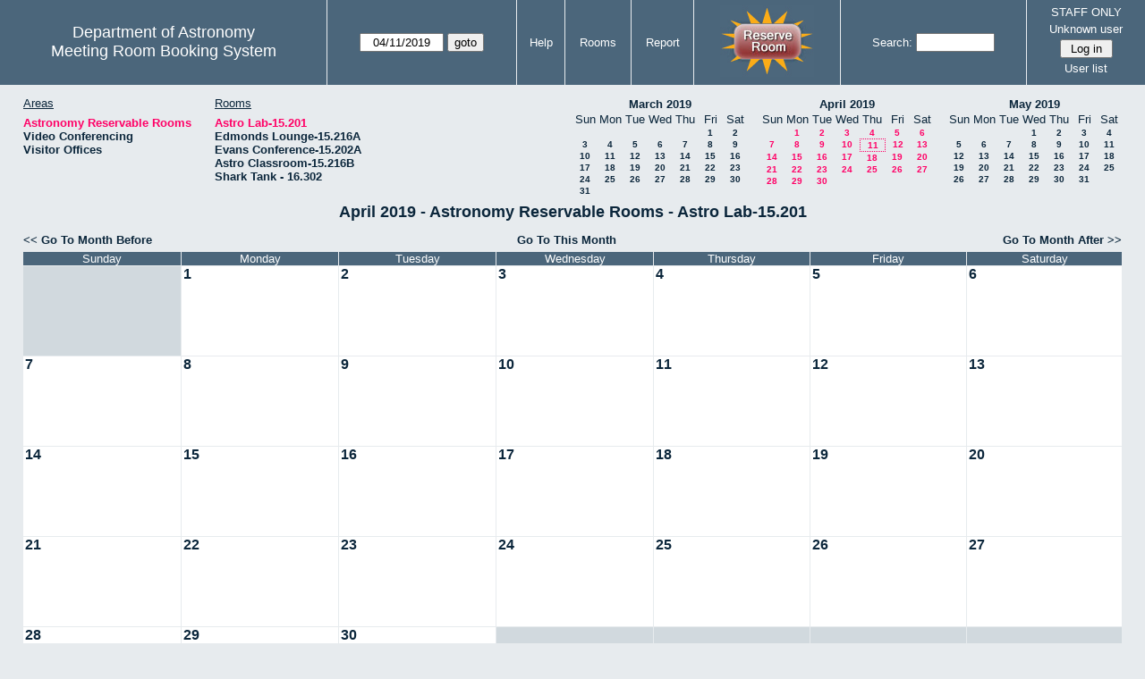

--- FILE ---
content_type: text/html; charset=utf-8
request_url: https://www.as.utexas.edu/meeting/month.php?year=2019&month=4&day=11&area=2
body_size: 38275
content:
<!DOCTYPE html>
<html>
  <head>
  <meta charset="utf-8">
    <link href="jquery/ui/css/sunny/jquery-ui-1.8.16.custom.css" rel="stylesheet" type="text/css">
    
    <link href="jquery/datatables/css/mrbs-page.css" rel="stylesheet" type="text/css">
    <link href="jquery/datatables/css/mrbs-table.css" rel="stylesheet" type="text/css">
    <link href="jquery/datatables/css/ColReorder.css" rel="stylesheet" type="text/css">
    <link href="jquery/datatables/css/ColVis.css" rel="stylesheet" type="text/css">
    
    <link rel="stylesheet" href="mrbs.css.php" type="text/css">
    <link rel="stylesheet" media="print" href="mrbs-print.css.php" type="text/css">

    <!--[if IE]>
    <link rel="stylesheet" href="mrbs-ie.css" type="text/css">
    <![endif]-->
    <!--[if IE 8]>
    <link rel="stylesheet" href="mrbs-ie8.css" type="text/css">
    <![endif]-->
    <!--[if lte IE 8]>
    <link rel="stylesheet" href="mrbs-ielte8.css" type="text/css">
    <![endif]-->
    <!--[if lte IE 7]>
    <link rel="stylesheet" href="mrbs-ielte7.css.php" type="text/css">
    <![endif]-->
    <!--[if lte IE 6]>
    <link rel="stylesheet" href="mrbs-ielte6.css" type="text/css">
    <![endif]-->
    
    <meta name="robots" content="noindex">
    <title>Meeting Room Booking System</title>

        
    <script type="text/javascript" src="jquery/jquery-1.6.4.min.js"></script>
    <script type="text/javascript" src="jquery/ui/jquery-ui-1.8.16.custom.min.js"></script>
    <script type="text/javascript" src="jquery/ui/jquery-ui-i18n.js"></script>
        <script type="text/javascript" src="jquery/ui/jquery-ui-datepicker-en.js"></script>
    <script type="text/javascript" src="jquery/ui/jquery-ui-datepicker-en-US.js"></script>
     
        <script type="text/javascript">
      //<![CDATA[
      var lteIE6 = false;
      //]]>
    </script>
    <!--[if lte IE 6]>
    <script type="text/javascript">
      //<![CDATA[
      var lteIE6 = true;
      //]]>
    </script>
    <![endif]-->
    
        <script type="text/javascript">
      //<![CDATA[
      var lteIE7 = false;
      //]]>
    </script>
    <!--[if lte IE 7]>
    <script type="text/javascript">
      //<![CDATA[
      var lteIE7 = true;
      //]]>
    </script>
    <![endif]-->
    
        <script type="text/javascript">
      //<![CDATA[
      var lteIE8 = false;
      //]]>
    </script>
    <!--[if lte IE 8]>
    <script type="text/javascript">
      //<![CDATA[
      var lteIE8 = true;
      //]]>
    </script>
    <![endif]-->
      
        <script type="text/javascript">

//<![CDATA[

function getErrorList(errors)
{
  var result = {html: '', text: ''};
  var patternSpan = /<span[\s\S]*span>/gi;
  var patternTags = /<\S[^><]*>/g;
  result.html += "<ul>";
  for (var i=0; i<errors.length; i++)
  {
    result.html += "<li>" + errors[i] + "<\/li>";
    result.text += '(' + (i+1).toString() + ') ';
        result.text += errors[i].replace(patternSpan, '').replace(patternTags, '') + "  \n";
  }
  result.html += "<\/ul>";
  return result;
}

$(function() {
  $.datepicker.setDefaults($.datepicker.regional['en']);
$.datepicker.setDefaults($.datepicker.regional['en']);
  $.datepicker.setDefaults({
    showOtherMonths: true,
    selectOtherMonths: true,
    changeMonth: true,
    changeYear: true,
    duration: 'fast',
    showWeek: false,
    firstDay: 0,
    altFormat: 'yy-mm-dd',
    onClose: function(dateText, inst) {datepicker_close(dateText, inst);}
  });
});


function datepicker_close(dateText, inst, formId)
{
  var alt_id = inst.id + '_alt';
  var date = document.getElementById(alt_id).value.split('-');
  document.getElementById(alt_id + '_year').value  = date[0];
  document.getElementById(alt_id + '_month').value = date[1];
  document.getElementById(alt_id + '_day').value   = date[2];
  document.getElementById(inst.id).blur();
    if (formId)
  {
    var form = document.getElementById(formId);
    form.submit();
  }
}




$(window).load(function() {

    // if there's a logon box, set the username input field in focus
  var logonForm = document.getElementById('logon');
  if (logonForm && logonForm.NewUserName)
  {
    logonForm.NewUserName.focus();
  }
  
    if (!lteIE6)
  {
    $('<input>').attr({
        type: 'hidden',
        name: 'datatable',
        value: '1'
      }).appendTo('#header_search');
  }
  

      if (lteIE6)
    {
      var dayWeekTable = $('#day_main, #week_main');
      dayWeekTable.find('td.new')
        .hover(function() {
            $(this).not('.multiple_booking').toggleClass('new_hover');
          });
      dayWeekTable.find('td')
        .hover(function() {
            $(this).parent().find('td.row_labels').toggleClass('row_labels_hover');
          });
      $('#month_main .valid a.new_booking')
        .parent().parent()
        .hover(function() {
            $(this).toggleClass('valid_hover');
          });
    }                             
                                     
    
});


//]]>
    </script>
  </head>
  <body class="non_js month">
    <script type="text/javascript">
      //<![CDATA[
      $('body').addClass('js').removeClass('non_js');
      //]]>
    </script> 

    <div class="screenonly">


  <table id="banner">
    <tr>
      <td id="company">
        <div>
          <div id="logo">
<span>Department of Astronomy</span>
</div>
          <div id="mrbs">
            <a href="index.php">Meeting Room Booking System</a>
          </div>
        </div>
      </td>
      
      <td>
        <form action="day.php" method="get" id="Form1">
          <div>
            <span id="dateselector">
<select name="day">
<option>1</option>
<option>2</option>
<option>3</option>
<option>4</option>
<option>5</option>
<option>6</option>
<option>7</option>
<option>8</option>
<option>9</option>
<option>10</option>
<option selected="selected">11</option>
<option>12</option>
<option>13</option>
<option>14</option>
<option>15</option>
<option>16</option>
<option>17</option>
<option>18</option>
<option>19</option>
<option>20</option>
<option>21</option>
<option>22</option>
<option>23</option>
<option>24</option>
<option>25</option>
<option>26</option>
<option>27</option>
<option>28</option>
<option>29</option>
<option>30</option>
<option>31</option>
</select>
<select name="month">
<option value="1">Jan</option>
<option value="2">Feb</option>
<option value="3">Mar</option>
<option value="4" selected="selected">Apr</option>
<option value="5">May</option>
<option value="6">Jun</option>
<option value="7">Jul</option>
<option value="8">Aug</option>
<option value="9">Sep</option>
<option value="10">Oct</option>
<option value="11">Nov</option>
<option value="12">Dec</option>
</select>
<select name="year">
<option value="2014">2014</option>
<option value="2015">2015</option>
<option value="2016">2016</option>
<option value="2017">2017</option>
<option value="2018">2018</option>
<option value="2019" selected="selected">2019</option>
<option value="2020">2020</option>
<option value="2021">2021</option>
<option value="2022">2022</option>
<option value="2023">2023</option>
<option value="2024">2024</option>
<option value="2025">2025</option>
<option value="2026">2026</option>
<option value="2027">2027</option>
<option value="2028">2028</option>
<option value="2029">2029</option>
<option value="2030">2030</option>
<option value="2031">2031</option>
</select>
</span>
  <script type="text/javascript">

  $(function() {
    $("#datepicker").datepicker({yearRange: '2014:2031',
                                                       altField: '#datepicker_alt'
                                                       , onClose: function(dateText, inst) {datepicker_close(dateText, inst, 'Form1');}                                                      });
        var initial_date = new Date(2019, 3, 11);
    var dateFormat = $("#datepicker").datepicker( "option", "dateFormat" );
    document.getElementById('datepicker').value = $.datepicker.formatDate(dateFormat, initial_date);
    document.getElementById('datepicker_alt_day').value = 11;
    document.getElementById('datepicker_alt_month').value = 4;
    document.getElementById('datepicker_alt_year').value = 2019;
    $(".ui-datepicker").draggable();
  });
 
  
  var dateselector = document.getElementById('dateselector');
  var datepicker_html = '<input class="date" type="text" id="datepicker">\n';
    datepicker_html += '<input type="hidden" id="datepicker_alt"'
  datepicker_html += ' name="_alt"';
  datepicker_html += ' value="2019-4-11"';
  datepicker_html += ' disabled="disabled">\n';
    datepicker_html += '<input type="hidden" id="datepicker_alt_day" name="day">\n';
  datepicker_html += '<input type="hidden" id="datepicker_alt_month" name="month">\n';
  datepicker_html += '<input type="hidden" id="datepicker_alt_year" name="year">\n';
  dateselector.innerHTML = datepicker_html;
  
  </script>
  <input type="hidden" name="area" value="2">
<input type="hidden" name="room" value="54">
<input type="submit" value="goto">
           </div>
        </form>
              </td>
      <td>
<a href="help.php?day=11&amp;month=4&amp;year=2019&amp;area=2&amp;room=54">Help</a>
</td>
<td>
<a href="admin.php?day=11&amp;month=4&amp;year=2019&amp;area=2&amp;room=54">Rooms</a>
</td>
<td>
<a href="report.php?day=11&amp;month=4&amp;year=2019&amp;area=2&amp;room=54">Report</a>
</td>
      
      <td style="background-color: #4b667b;">
      <a href="https://utexas.qualtrics.com/jfe/form/SV_b3MyFhuuGiKqZlc" target="_blank"><img border=0 width=105 height=80 src="images/book1.jpg" alt="book meeting room"></a>
      </td>
      <td>
        <form id="header_search" method="get" action="search.php">
          <div>
            <a href="search.php?advanced=1">Search:</a>
            <input type="text"   name="search_str" value="">
            <input type="hidden" name="day"        value="11">
            <input type="hidden" name="month"      value="4">
            <input type="hidden" name="year"       value="2019">
            <input type="hidden" name="area" value="2">
<input type="hidden" name="room" value="54">
          </div>
        </form>
      </td>
      
      <td>
STAFF ONLY
<div id="logon_box">
                <a href="">Unknown user</a>
                <form method="post" action="admin.php">
                  <div>
                    <input type="hidden" name="TargetURL" value="month.php?year=2019&amp;month=4&amp;day=11&amp;area=2">
                    <input type="hidden" name="Action" value="QueryName">
                    <input type="submit" value=" Log in ">
                  </div>
                </form>
<a href="edit_users.php">User list</a>
</div>
</td>
    </tr>
  </table>
</div>

<div id="contents">
<div id="dwm_header" class="screenonly">
<div id="dwm_areas">
<h3>Areas</h3>
<ul>
<li><a href="month.php?year=2019&amp;month=4&amp;day=11&amp;area=2"><span class="current">Astronomy Reservable Rooms</span></a></li>
<li><a href="month.php?year=2019&amp;month=4&amp;day=11&amp;area=9"><span>Video Conferencing</span></a></li>
<li><a href="month.php?year=2019&amp;month=4&amp;day=11&amp;area=10"><span>Visitor Offices</span></a></li>
</ul>
</div>
<div id="dwm_rooms">
<h3>Rooms</h3><ul>
<li><a href="month.php?year=2019&amp;month=4&amp;day=11&amp;area=2&amp;room=54"><span class="current">Astro Lab-15.201</span></a></li>
<li><a href="month.php?year=2019&amp;month=4&amp;day=11&amp;area=2&amp;room=2"><span>Edmonds Lounge-15.216A</span></a></li>
<li><a href="month.php?year=2019&amp;month=4&amp;day=11&amp;area=2&amp;room=3"><span>Evans Conference-15.202A</span></a></li>
<li><a href="month.php?year=2019&amp;month=4&amp;day=11&amp;area=2&amp;room=1"><span>Astro Classroom-15.216B</span></a></li>
<li><a href="month.php?year=2019&amp;month=4&amp;day=11&amp;area=2&amp;room=50"><span>Shark Tank - 16.302</span></a></li>
</ul>
</div>
<div id="cals" class="screenonly">
<div id="cal_last">
<table class="calendar">
<thead>
<tr>
<th colspan="7"><a href="month.php?year=2019&amp;month=03&amp;day=11&amp;area=2&amp;room=54">March&nbsp;2019</a></th>
</tr>
<tr>
<th>Sun</th>
<th>Mon</th>
<th>Tue</th>
<th>Wed</th>
<th>Thu</th>
<th>Fri</th>
<th>Sat</th>
</tr>
</thead>
<tbody>
<tr>
<td>&nbsp;</td>
<td>&nbsp;</td>
<td>&nbsp;</td>
<td>&nbsp;</td>
<td>&nbsp;</td>
<td><a href="month.php?year=2019&amp;month=03&amp;day=1&amp;area=2&amp;room=54">1</a></td>
<td><a href="month.php?year=2019&amp;month=03&amp;day=2&amp;area=2&amp;room=54">2</a></td>
</tr>
<tr>
<td><a href="month.php?year=2019&amp;month=03&amp;day=3&amp;area=2&amp;room=54">3</a></td>
<td><a href="month.php?year=2019&amp;month=03&amp;day=4&amp;area=2&amp;room=54">4</a></td>
<td><a href="month.php?year=2019&amp;month=03&amp;day=5&amp;area=2&amp;room=54">5</a></td>
<td><a href="month.php?year=2019&amp;month=03&amp;day=6&amp;area=2&amp;room=54">6</a></td>
<td><a href="month.php?year=2019&amp;month=03&amp;day=7&amp;area=2&amp;room=54">7</a></td>
<td><a href="month.php?year=2019&amp;month=03&amp;day=8&amp;area=2&amp;room=54">8</a></td>
<td><a href="month.php?year=2019&amp;month=03&amp;day=9&amp;area=2&amp;room=54">9</a></td>
</tr>
<tr>
<td><a href="month.php?year=2019&amp;month=03&amp;day=10&amp;area=2&amp;room=54">10</a></td>
<td><a href="month.php?year=2019&amp;month=03&amp;day=11&amp;area=2&amp;room=54">11</a></td>
<td><a href="month.php?year=2019&amp;month=03&amp;day=12&amp;area=2&amp;room=54">12</a></td>
<td><a href="month.php?year=2019&amp;month=03&amp;day=13&amp;area=2&amp;room=54">13</a></td>
<td><a href="month.php?year=2019&amp;month=03&amp;day=14&amp;area=2&amp;room=54">14</a></td>
<td><a href="month.php?year=2019&amp;month=03&amp;day=15&amp;area=2&amp;room=54">15</a></td>
<td><a href="month.php?year=2019&amp;month=03&amp;day=16&amp;area=2&amp;room=54">16</a></td>
</tr>
<tr>
<td><a href="month.php?year=2019&amp;month=03&amp;day=17&amp;area=2&amp;room=54">17</a></td>
<td><a href="month.php?year=2019&amp;month=03&amp;day=18&amp;area=2&amp;room=54">18</a></td>
<td><a href="month.php?year=2019&amp;month=03&amp;day=19&amp;area=2&amp;room=54">19</a></td>
<td><a href="month.php?year=2019&amp;month=03&amp;day=20&amp;area=2&amp;room=54">20</a></td>
<td><a href="month.php?year=2019&amp;month=03&amp;day=21&amp;area=2&amp;room=54">21</a></td>
<td><a href="month.php?year=2019&amp;month=03&amp;day=22&amp;area=2&amp;room=54">22</a></td>
<td><a href="month.php?year=2019&amp;month=03&amp;day=23&amp;area=2&amp;room=54">23</a></td>
</tr>
<tr>
<td><a href="month.php?year=2019&amp;month=03&amp;day=24&amp;area=2&amp;room=54">24</a></td>
<td><a href="month.php?year=2019&amp;month=03&amp;day=25&amp;area=2&amp;room=54">25</a></td>
<td><a href="month.php?year=2019&amp;month=03&amp;day=26&amp;area=2&amp;room=54">26</a></td>
<td><a href="month.php?year=2019&amp;month=03&amp;day=27&amp;area=2&amp;room=54">27</a></td>
<td><a href="month.php?year=2019&amp;month=03&amp;day=28&amp;area=2&amp;room=54">28</a></td>
<td><a href="month.php?year=2019&amp;month=03&amp;day=29&amp;area=2&amp;room=54">29</a></td>
<td><a href="month.php?year=2019&amp;month=03&amp;day=30&amp;area=2&amp;room=54">30</a></td>
</tr>
<tr>
<td><a href="month.php?year=2019&amp;month=03&amp;day=31&amp;area=2&amp;room=54">31</a></td>
<td>&nbsp;</td>
<td>&nbsp;</td>
<td>&nbsp;</td>
<td>&nbsp;</td>
<td>&nbsp;</td>
<td>&nbsp;</td>
</tr>
</tbody>
</table>
</div>
<div id="cal_this">
<table class="calendar">
<thead>
<tr>
<th colspan="7"><a href="month.php?year=2019&amp;month=04&amp;day=11&amp;area=2&amp;room=54">April&nbsp;2019</a></th>
</tr>
<tr>
<th>Sun</th>
<th>Mon</th>
<th>Tue</th>
<th>Wed</th>
<th>Thu</th>
<th>Fri</th>
<th>Sat</th>
</tr>
</thead>
<tbody>
<tr>
<td>&nbsp;</td>
<td><a class="current" href="month.php?year=2019&amp;month=04&amp;day=1&amp;area=2&amp;room=54">1</a></td>
<td><a class="current" href="month.php?year=2019&amp;month=04&amp;day=2&amp;area=2&amp;room=54">2</a></td>
<td><a class="current" href="month.php?year=2019&amp;month=04&amp;day=3&amp;area=2&amp;room=54">3</a></td>
<td><a class="current" href="month.php?year=2019&amp;month=04&amp;day=4&amp;area=2&amp;room=54">4</a></td>
<td><a class="current" href="month.php?year=2019&amp;month=04&amp;day=5&amp;area=2&amp;room=54">5</a></td>
<td><a class="current" href="month.php?year=2019&amp;month=04&amp;day=6&amp;area=2&amp;room=54">6</a></td>
</tr>
<tr>
<td><a class="current" href="month.php?year=2019&amp;month=04&amp;day=7&amp;area=2&amp;room=54">7</a></td>
<td><a class="current" href="month.php?year=2019&amp;month=04&amp;day=8&amp;area=2&amp;room=54">8</a></td>
<td><a class="current" href="month.php?year=2019&amp;month=04&amp;day=9&amp;area=2&amp;room=54">9</a></td>
<td><a class="current" href="month.php?year=2019&amp;month=04&amp;day=10&amp;area=2&amp;room=54">10</a></td>
<td id="sticky_day"><a class="current" href="month.php?year=2019&amp;month=04&amp;day=11&amp;area=2&amp;room=54">11</a></td>
<td><a class="current" href="month.php?year=2019&amp;month=04&amp;day=12&amp;area=2&amp;room=54">12</a></td>
<td><a class="current" href="month.php?year=2019&amp;month=04&amp;day=13&amp;area=2&amp;room=54">13</a></td>
</tr>
<tr>
<td><a class="current" href="month.php?year=2019&amp;month=04&amp;day=14&amp;area=2&amp;room=54">14</a></td>
<td><a class="current" href="month.php?year=2019&amp;month=04&amp;day=15&amp;area=2&amp;room=54">15</a></td>
<td><a class="current" href="month.php?year=2019&amp;month=04&amp;day=16&amp;area=2&amp;room=54">16</a></td>
<td><a class="current" href="month.php?year=2019&amp;month=04&amp;day=17&amp;area=2&amp;room=54">17</a></td>
<td><a class="current" href="month.php?year=2019&amp;month=04&amp;day=18&amp;area=2&amp;room=54">18</a></td>
<td><a class="current" href="month.php?year=2019&amp;month=04&amp;day=19&amp;area=2&amp;room=54">19</a></td>
<td><a class="current" href="month.php?year=2019&amp;month=04&amp;day=20&amp;area=2&amp;room=54">20</a></td>
</tr>
<tr>
<td><a class="current" href="month.php?year=2019&amp;month=04&amp;day=21&amp;area=2&amp;room=54">21</a></td>
<td><a class="current" href="month.php?year=2019&amp;month=04&amp;day=22&amp;area=2&amp;room=54">22</a></td>
<td><a class="current" href="month.php?year=2019&amp;month=04&amp;day=23&amp;area=2&amp;room=54">23</a></td>
<td><a class="current" href="month.php?year=2019&amp;month=04&amp;day=24&amp;area=2&amp;room=54">24</a></td>
<td><a class="current" href="month.php?year=2019&amp;month=04&amp;day=25&amp;area=2&amp;room=54">25</a></td>
<td><a class="current" href="month.php?year=2019&amp;month=04&amp;day=26&amp;area=2&amp;room=54">26</a></td>
<td><a class="current" href="month.php?year=2019&amp;month=04&amp;day=27&amp;area=2&amp;room=54">27</a></td>
</tr>
<tr>
<td><a class="current" href="month.php?year=2019&amp;month=04&amp;day=28&amp;area=2&amp;room=54">28</a></td>
<td><a class="current" href="month.php?year=2019&amp;month=04&amp;day=29&amp;area=2&amp;room=54">29</a></td>
<td><a class="current" href="month.php?year=2019&amp;month=04&amp;day=30&amp;area=2&amp;room=54">30</a></td>
<td>&nbsp;</td>
<td>&nbsp;</td>
<td>&nbsp;</td>
<td>&nbsp;</td>
</tr>
</tbody>
</table>
</div>
<div id="cal_next">
<table class="calendar">
<thead>
<tr>
<th colspan="7"><a href="month.php?year=2019&amp;month=05&amp;day=11&amp;area=2&amp;room=54">May&nbsp;2019</a></th>
</tr>
<tr>
<th>Sun</th>
<th>Mon</th>
<th>Tue</th>
<th>Wed</th>
<th>Thu</th>
<th>Fri</th>
<th>Sat</th>
</tr>
</thead>
<tbody>
<tr>
<td>&nbsp;</td>
<td>&nbsp;</td>
<td>&nbsp;</td>
<td><a href="month.php?year=2019&amp;month=05&amp;day=1&amp;area=2&amp;room=54">1</a></td>
<td><a href="month.php?year=2019&amp;month=05&amp;day=2&amp;area=2&amp;room=54">2</a></td>
<td><a href="month.php?year=2019&amp;month=05&amp;day=3&amp;area=2&amp;room=54">3</a></td>
<td><a href="month.php?year=2019&amp;month=05&amp;day=4&amp;area=2&amp;room=54">4</a></td>
</tr>
<tr>
<td><a href="month.php?year=2019&amp;month=05&amp;day=5&amp;area=2&amp;room=54">5</a></td>
<td><a href="month.php?year=2019&amp;month=05&amp;day=6&amp;area=2&amp;room=54">6</a></td>
<td><a href="month.php?year=2019&amp;month=05&amp;day=7&amp;area=2&amp;room=54">7</a></td>
<td><a href="month.php?year=2019&amp;month=05&amp;day=8&amp;area=2&amp;room=54">8</a></td>
<td><a href="month.php?year=2019&amp;month=05&amp;day=9&amp;area=2&amp;room=54">9</a></td>
<td><a href="month.php?year=2019&amp;month=05&amp;day=10&amp;area=2&amp;room=54">10</a></td>
<td><a href="month.php?year=2019&amp;month=05&amp;day=11&amp;area=2&amp;room=54">11</a></td>
</tr>
<tr>
<td><a href="month.php?year=2019&amp;month=05&amp;day=12&amp;area=2&amp;room=54">12</a></td>
<td><a href="month.php?year=2019&amp;month=05&amp;day=13&amp;area=2&amp;room=54">13</a></td>
<td><a href="month.php?year=2019&amp;month=05&amp;day=14&amp;area=2&amp;room=54">14</a></td>
<td><a href="month.php?year=2019&amp;month=05&amp;day=15&amp;area=2&amp;room=54">15</a></td>
<td><a href="month.php?year=2019&amp;month=05&amp;day=16&amp;area=2&amp;room=54">16</a></td>
<td><a href="month.php?year=2019&amp;month=05&amp;day=17&amp;area=2&amp;room=54">17</a></td>
<td><a href="month.php?year=2019&amp;month=05&amp;day=18&amp;area=2&amp;room=54">18</a></td>
</tr>
<tr>
<td><a href="month.php?year=2019&amp;month=05&amp;day=19&amp;area=2&amp;room=54">19</a></td>
<td><a href="month.php?year=2019&amp;month=05&amp;day=20&amp;area=2&amp;room=54">20</a></td>
<td><a href="month.php?year=2019&amp;month=05&amp;day=21&amp;area=2&amp;room=54">21</a></td>
<td><a href="month.php?year=2019&amp;month=05&amp;day=22&amp;area=2&amp;room=54">22</a></td>
<td><a href="month.php?year=2019&amp;month=05&amp;day=23&amp;area=2&amp;room=54">23</a></td>
<td><a href="month.php?year=2019&amp;month=05&amp;day=24&amp;area=2&amp;room=54">24</a></td>
<td><a href="month.php?year=2019&amp;month=05&amp;day=25&amp;area=2&amp;room=54">25</a></td>
</tr>
<tr>
<td><a href="month.php?year=2019&amp;month=05&amp;day=26&amp;area=2&amp;room=54">26</a></td>
<td><a href="month.php?year=2019&amp;month=05&amp;day=27&amp;area=2&amp;room=54">27</a></td>
<td><a href="month.php?year=2019&amp;month=05&amp;day=28&amp;area=2&amp;room=54">28</a></td>
<td><a href="month.php?year=2019&amp;month=05&amp;day=29&amp;area=2&amp;room=54">29</a></td>
<td><a href="month.php?year=2019&amp;month=05&amp;day=30&amp;area=2&amp;room=54">30</a></td>
<td><a href="month.php?year=2019&amp;month=05&amp;day=31&amp;area=2&amp;room=54">31</a></td>
<td>&nbsp;</td>
</tr>
</tbody>
</table>
</div>
</div>
</div>
<div id="dwm">
<h2>April 2019 - Astronomy Reservable Rooms - Astro Lab-15.201</h2>
</div>
<div class="screenonly">
  <div class="date_nav">
    <div class="date_before">
      <a href="month.php?year=2019&amp;month=3&amp;day=11&amp;area=2&amp;room=54">
          &lt;&lt;&nbsp;Go To Month Before
        </a>
    </div>
    <div class="date_now">
      <a href="month.php?year=2026&amp;month=01&amp;day=11&amp;area=2&amp;room=54">
          Go To This Month
        </a>
    </div>
    <div class="date_after">
       <a href="month.php?year=2019&amp;month=5&amp;day=11&amp;area=2&amp;room=54">
          Go To Month After&nbsp;&gt;&gt;
        </a>
    </div>
  </div>
</div>
<table class="dwm_main" id="month_main">
<thead>
<tr>
<th>Sunday</th><th>Monday</th><th>Tuesday</th><th>Wednesday</th><th>Thursday</th><th>Friday</th><th>Saturday</th>
</tr>
</thead>
<tbody>
<tr>
<td class="invalid"><div class="cell_container">&nbsp;</div></td>
<td class="valid">
<div class="cell_container">
<div class="cell_header">
<a class="monthday" href="day.php?year=2019&amp;month=4&amp;day=1&amp;area=2">1</a>
</div>
<a class="new_booking" href="edit_entry.php?room=54&amp;area=2&amp;year=2019&amp;month=4&amp;day=1&amp;hour=7&amp;minute=0">
</a>
</div>
</td>
<td class="valid">
<div class="cell_container">
<div class="cell_header">
<a class="monthday" href="day.php?year=2019&amp;month=4&amp;day=2&amp;area=2">2</a>
</div>
<a class="new_booking" href="edit_entry.php?room=54&amp;area=2&amp;year=2019&amp;month=4&amp;day=2&amp;hour=7&amp;minute=0">
</a>
</div>
</td>
<td class="valid">
<div class="cell_container">
<div class="cell_header">
<a class="monthday" href="day.php?year=2019&amp;month=4&amp;day=3&amp;area=2">3</a>
</div>
<a class="new_booking" href="edit_entry.php?room=54&amp;area=2&amp;year=2019&amp;month=4&amp;day=3&amp;hour=7&amp;minute=0">
</a>
</div>
</td>
<td class="valid">
<div class="cell_container">
<div class="cell_header">
<a class="monthday" href="day.php?year=2019&amp;month=4&amp;day=4&amp;area=2">4</a>
</div>
<a class="new_booking" href="edit_entry.php?room=54&amp;area=2&amp;year=2019&amp;month=4&amp;day=4&amp;hour=7&amp;minute=0">
</a>
</div>
</td>
<td class="valid">
<div class="cell_container">
<div class="cell_header">
<a class="monthday" href="day.php?year=2019&amp;month=4&amp;day=5&amp;area=2">5</a>
</div>
<a class="new_booking" href="edit_entry.php?room=54&amp;area=2&amp;year=2019&amp;month=4&amp;day=5&amp;hour=7&amp;minute=0">
</a>
</div>
</td>
<td class="valid">
<div class="cell_container">
<div class="cell_header">
<a class="monthday" href="day.php?year=2019&amp;month=4&amp;day=6&amp;area=2">6</a>
</div>
<a class="new_booking" href="edit_entry.php?room=54&amp;area=2&amp;year=2019&amp;month=4&amp;day=6&amp;hour=7&amp;minute=0">
</a>
</div>
</td>
</tr><tr>
<td class="valid">
<div class="cell_container">
<div class="cell_header">
<a class="monthday" href="day.php?year=2019&amp;month=4&amp;day=7&amp;area=2">7</a>
</div>
<a class="new_booking" href="edit_entry.php?room=54&amp;area=2&amp;year=2019&amp;month=4&amp;day=7&amp;hour=7&amp;minute=0">
</a>
</div>
</td>
<td class="valid">
<div class="cell_container">
<div class="cell_header">
<a class="monthday" href="day.php?year=2019&amp;month=4&amp;day=8&amp;area=2">8</a>
</div>
<a class="new_booking" href="edit_entry.php?room=54&amp;area=2&amp;year=2019&amp;month=4&amp;day=8&amp;hour=7&amp;minute=0">
</a>
</div>
</td>
<td class="valid">
<div class="cell_container">
<div class="cell_header">
<a class="monthday" href="day.php?year=2019&amp;month=4&amp;day=9&amp;area=2">9</a>
</div>
<a class="new_booking" href="edit_entry.php?room=54&amp;area=2&amp;year=2019&amp;month=4&amp;day=9&amp;hour=7&amp;minute=0">
</a>
</div>
</td>
<td class="valid">
<div class="cell_container">
<div class="cell_header">
<a class="monthday" href="day.php?year=2019&amp;month=4&amp;day=10&amp;area=2">10</a>
</div>
<a class="new_booking" href="edit_entry.php?room=54&amp;area=2&amp;year=2019&amp;month=4&amp;day=10&amp;hour=7&amp;minute=0">
</a>
</div>
</td>
<td class="valid">
<div class="cell_container">
<div class="cell_header">
<a class="monthday" href="day.php?year=2019&amp;month=4&amp;day=11&amp;area=2">11</a>
</div>
<a class="new_booking" href="edit_entry.php?room=54&amp;area=2&amp;year=2019&amp;month=4&amp;day=11&amp;hour=7&amp;minute=0">
</a>
</div>
</td>
<td class="valid">
<div class="cell_container">
<div class="cell_header">
<a class="monthday" href="day.php?year=2019&amp;month=4&amp;day=12&amp;area=2">12</a>
</div>
<a class="new_booking" href="edit_entry.php?room=54&amp;area=2&amp;year=2019&amp;month=4&amp;day=12&amp;hour=7&amp;minute=0">
</a>
</div>
</td>
<td class="valid">
<div class="cell_container">
<div class="cell_header">
<a class="monthday" href="day.php?year=2019&amp;month=4&amp;day=13&amp;area=2">13</a>
</div>
<a class="new_booking" href="edit_entry.php?room=54&amp;area=2&amp;year=2019&amp;month=4&amp;day=13&amp;hour=7&amp;minute=0">
</a>
</div>
</td>
</tr><tr>
<td class="valid">
<div class="cell_container">
<div class="cell_header">
<a class="monthday" href="day.php?year=2019&amp;month=4&amp;day=14&amp;area=2">14</a>
</div>
<a class="new_booking" href="edit_entry.php?room=54&amp;area=2&amp;year=2019&amp;month=4&amp;day=14&amp;hour=7&amp;minute=0">
</a>
</div>
</td>
<td class="valid">
<div class="cell_container">
<div class="cell_header">
<a class="monthday" href="day.php?year=2019&amp;month=4&amp;day=15&amp;area=2">15</a>
</div>
<a class="new_booking" href="edit_entry.php?room=54&amp;area=2&amp;year=2019&amp;month=4&amp;day=15&amp;hour=7&amp;minute=0">
</a>
</div>
</td>
<td class="valid">
<div class="cell_container">
<div class="cell_header">
<a class="monthday" href="day.php?year=2019&amp;month=4&amp;day=16&amp;area=2">16</a>
</div>
<a class="new_booking" href="edit_entry.php?room=54&amp;area=2&amp;year=2019&amp;month=4&amp;day=16&amp;hour=7&amp;minute=0">
</a>
</div>
</td>
<td class="valid">
<div class="cell_container">
<div class="cell_header">
<a class="monthday" href="day.php?year=2019&amp;month=4&amp;day=17&amp;area=2">17</a>
</div>
<a class="new_booking" href="edit_entry.php?room=54&amp;area=2&amp;year=2019&amp;month=4&amp;day=17&amp;hour=7&amp;minute=0">
</a>
</div>
</td>
<td class="valid">
<div class="cell_container">
<div class="cell_header">
<a class="monthday" href="day.php?year=2019&amp;month=4&amp;day=18&amp;area=2">18</a>
</div>
<a class="new_booking" href="edit_entry.php?room=54&amp;area=2&amp;year=2019&amp;month=4&amp;day=18&amp;hour=7&amp;minute=0">
</a>
</div>
</td>
<td class="valid">
<div class="cell_container">
<div class="cell_header">
<a class="monthday" href="day.php?year=2019&amp;month=4&amp;day=19&amp;area=2">19</a>
</div>
<a class="new_booking" href="edit_entry.php?room=54&amp;area=2&amp;year=2019&amp;month=4&amp;day=19&amp;hour=7&amp;minute=0">
</a>
</div>
</td>
<td class="valid">
<div class="cell_container">
<div class="cell_header">
<a class="monthday" href="day.php?year=2019&amp;month=4&amp;day=20&amp;area=2">20</a>
</div>
<a class="new_booking" href="edit_entry.php?room=54&amp;area=2&amp;year=2019&amp;month=4&amp;day=20&amp;hour=7&amp;minute=0">
</a>
</div>
</td>
</tr><tr>
<td class="valid">
<div class="cell_container">
<div class="cell_header">
<a class="monthday" href="day.php?year=2019&amp;month=4&amp;day=21&amp;area=2">21</a>
</div>
<a class="new_booking" href="edit_entry.php?room=54&amp;area=2&amp;year=2019&amp;month=4&amp;day=21&amp;hour=7&amp;minute=0">
</a>
</div>
</td>
<td class="valid">
<div class="cell_container">
<div class="cell_header">
<a class="monthday" href="day.php?year=2019&amp;month=4&amp;day=22&amp;area=2">22</a>
</div>
<a class="new_booking" href="edit_entry.php?room=54&amp;area=2&amp;year=2019&amp;month=4&amp;day=22&amp;hour=7&amp;minute=0">
</a>
</div>
</td>
<td class="valid">
<div class="cell_container">
<div class="cell_header">
<a class="monthday" href="day.php?year=2019&amp;month=4&amp;day=23&amp;area=2">23</a>
</div>
<a class="new_booking" href="edit_entry.php?room=54&amp;area=2&amp;year=2019&amp;month=4&amp;day=23&amp;hour=7&amp;minute=0">
</a>
</div>
</td>
<td class="valid">
<div class="cell_container">
<div class="cell_header">
<a class="monthday" href="day.php?year=2019&amp;month=4&amp;day=24&amp;area=2">24</a>
</div>
<a class="new_booking" href="edit_entry.php?room=54&amp;area=2&amp;year=2019&amp;month=4&amp;day=24&amp;hour=7&amp;minute=0">
</a>
</div>
</td>
<td class="valid">
<div class="cell_container">
<div class="cell_header">
<a class="monthday" href="day.php?year=2019&amp;month=4&amp;day=25&amp;area=2">25</a>
</div>
<a class="new_booking" href="edit_entry.php?room=54&amp;area=2&amp;year=2019&amp;month=4&amp;day=25&amp;hour=7&amp;minute=0">
</a>
</div>
</td>
<td class="valid">
<div class="cell_container">
<div class="cell_header">
<a class="monthday" href="day.php?year=2019&amp;month=4&amp;day=26&amp;area=2">26</a>
</div>
<a class="new_booking" href="edit_entry.php?room=54&amp;area=2&amp;year=2019&amp;month=4&amp;day=26&amp;hour=7&amp;minute=0">
</a>
</div>
</td>
<td class="valid">
<div class="cell_container">
<div class="cell_header">
<a class="monthday" href="day.php?year=2019&amp;month=4&amp;day=27&amp;area=2">27</a>
</div>
<a class="new_booking" href="edit_entry.php?room=54&amp;area=2&amp;year=2019&amp;month=4&amp;day=27&amp;hour=7&amp;minute=0">
</a>
</div>
</td>
</tr><tr>
<td class="valid">
<div class="cell_container">
<div class="cell_header">
<a class="monthday" href="day.php?year=2019&amp;month=4&amp;day=28&amp;area=2">28</a>
</div>
<a class="new_booking" href="edit_entry.php?room=54&amp;area=2&amp;year=2019&amp;month=4&amp;day=28&amp;hour=7&amp;minute=0">
</a>
</div>
</td>
<td class="valid">
<div class="cell_container">
<div class="cell_header">
<a class="monthday" href="day.php?year=2019&amp;month=4&amp;day=29&amp;area=2">29</a>
</div>
<a class="new_booking" href="edit_entry.php?room=54&amp;area=2&amp;year=2019&amp;month=4&amp;day=29&amp;hour=7&amp;minute=0">
</a>
</div>
</td>
<td class="valid">
<div class="cell_container">
<div class="cell_header">
<a class="monthday" href="day.php?year=2019&amp;month=4&amp;day=30&amp;area=2">30</a>
</div>
<a class="new_booking" href="edit_entry.php?room=54&amp;area=2&amp;year=2019&amp;month=4&amp;day=30&amp;hour=7&amp;minute=0">
</a>
</div>
</td>
<td class="invalid"><div class="cell_container">&nbsp;</div></td>
<td class="invalid"><div class="cell_container">&nbsp;</div></td>
<td class="invalid"><div class="cell_container">&nbsp;</div></td>
<td class="invalid"><div class="cell_container">&nbsp;</div></td>
</tr></tbody></table>
<div class="screenonly">
  <div class="date_nav">
    <div class="date_before">
      <a href="month.php?year=2019&amp;month=3&amp;day=11&amp;area=2&amp;room=54">
          &lt;&lt;&nbsp;Go To Month Before
        </a>
    </div>
    <div class="date_now">
      <a href="month.php?year=2026&amp;month=01&amp;day=11&amp;area=2&amp;room=54">
          Go To This Month
        </a>
    </div>
    <div class="date_after">
       <a href="month.php?year=2019&amp;month=5&amp;day=11&amp;area=2&amp;room=54">
          Go To Month After&nbsp;&gt;&gt;
        </a>
    </div>
  </div>
</div>
<table id="colour_key"><tr>
<td class="A">
<div class="celldiv slots1" title="AST Classes">
AST Classes</div></td>
<td class="B">
<div class="celldiv slots1" title="Colloquium">
Colloquium</div></td>
<td class="C">
<div class="celldiv slots1" title="Special Event">
Special Event</div></td>
<td class="D">
<div class="celldiv slots1" title="One Time Mtg">
One Time Mtg</div></td>
<td class="E">
<div class="celldiv slots1" title="Recurring Mtg">
Recurring Mtg</div></td>
</tr><tr><td class="F">
<div class="celldiv slots1" title="Theory Sem">
Theory Sem</div></td>
<td class="G">
<div class="celldiv slots1" title="Stellar Sem">
Stellar Sem</div></td>
<td class="H">
<div class="celldiv slots1" title="Cosmos Sem">
Cosmos Sem</div></td>
<td class="I">
<div class="celldiv slots1" title="Exgal Sem">
Exgal Sem</div></td>
<td class="J">
<div class="celldiv slots1" title="ISM Sem">
ISM Sem</div></td>
</tr></table>
</div><div class="screenonly trailer" id="trailer">
<div id="viewday">
<div class="trailer_label">
<a href="day.php?year=2019&amp;month=4&amp;day=11&amp;area=2&amp;room=54">View Day:</a>
</div>
<div class="trailer_links">
<span><a href="day.php?year=2019&amp;month=04&amp;day=05&amp;area=2&amp;room=54">Apr 05</a></span>
 | <span><a href="day.php?year=2019&amp;month=04&amp;day=06&amp;area=2&amp;room=54">Apr 06</a></span>
 | <span><a href="day.php?year=2019&amp;month=04&amp;day=07&amp;area=2&amp;room=54">Apr 07</a></span>
 | <span><a href="day.php?year=2019&amp;month=04&amp;day=08&amp;area=2&amp;room=54">Apr 08</a></span>
 | <span><a href="day.php?year=2019&amp;month=04&amp;day=09&amp;area=2&amp;room=54">Apr 09</a></span>
 | <span><a href="day.php?year=2019&amp;month=04&amp;day=10&amp;area=2&amp;room=54">Apr 10</a></span>
 | <span class="current">[ <a href="day.php?year=2019&amp;month=04&amp;day=11&amp;area=2&amp;room=54">Apr 11</a> ]</span>
 | <span><a href="day.php?year=2019&amp;month=04&amp;day=12&amp;area=2&amp;room=54">Apr 12</a></span>
 | <span><a href="day.php?year=2019&amp;month=04&amp;day=13&amp;area=2&amp;room=54">Apr 13</a></span>
 | <span><a href="day.php?year=2019&amp;month=04&amp;day=14&amp;area=2&amp;room=54">Apr 14</a></span>
 | <span><a href="day.php?year=2019&amp;month=04&amp;day=15&amp;area=2&amp;room=54">Apr 15</a></span>
 | <span><a href="day.php?year=2019&amp;month=04&amp;day=16&amp;area=2&amp;room=54">Apr 16</a></span>
 | <span><a href="day.php?year=2019&amp;month=04&amp;day=17&amp;area=2&amp;room=54">Apr 17</a></span>
 | <span><a href="day.php?year=2019&amp;month=04&amp;day=18&amp;area=2&amp;room=54">Apr 18</a></span>
</div>
</div>
<div id="viewweek">
<div class="trailer_label">
<a href="week.php?year=2019&amp;month=4&amp;day=11&amp;area=2&amp;room=54">View Week:</a>
</div>
<div class="trailer_links">
  <a href="week.php?year=2019&amp;month=03&amp;day=14&amp;area=2&amp;room=54">Mar 10</a>
 |   <a href="week.php?year=2019&amp;month=03&amp;day=21&amp;area=2&amp;room=54">Mar 17</a>
 |   <a href="week.php?year=2019&amp;month=03&amp;day=28&amp;area=2&amp;room=54">Mar 24</a>
 |   <a href="week.php?year=2019&amp;month=04&amp;day=04&amp;area=2&amp;room=54">Mar 31</a>
 | <span class="current">
[   <a href="week.php?year=2019&amp;month=04&amp;day=11&amp;area=2&amp;room=54">Apr 07</a>
]</span>
 |   <a href="week.php?year=2019&amp;month=04&amp;day=18&amp;area=2&amp;room=54">Apr 14</a>
 |   <a href="week.php?year=2019&amp;month=04&amp;day=25&amp;area=2&amp;room=54">Apr 21</a>
 |   <a href="week.php?year=2019&amp;month=05&amp;day=02&amp;area=2&amp;room=54">Apr 28</a>
 |   <a href="week.php?year=2019&amp;month=05&amp;day=09&amp;area=2&amp;room=54">May 05</a>
</div>
</div>
<div id="viewmonth">
<div class="trailer_label">
<a href="month.php?year=2019&amp;month=4&amp;day=11&amp;area=2&amp;room=54">View Month:</a>
</div>
<div class="trailer_links">
  <a href="month.php?year=2019&amp;month=02&amp;day=11&amp;area=2&amp;room=54">Feb 2019</a>
 |   <a href="month.php?year=2019&amp;month=03&amp;day=11&amp;area=2&amp;room=54">Mar 2019</a>
 | <span class="current">
[   <a href="month.php?year=2019&amp;month=04&amp;day=11&amp;area=2&amp;room=54">Apr 2019</a>
]</span>
 |   <a href="month.php?year=2019&amp;month=05&amp;day=11&amp;area=2&amp;room=54">May 2019</a>
 |   <a href="month.php?year=2019&amp;month=06&amp;day=11&amp;area=2&amp;room=54">Jun 2019</a>
 |   <a href="month.php?year=2019&amp;month=07&amp;day=11&amp;area=2&amp;room=54">Jul 2019</a>
 |   <a href="month.php?year=2019&amp;month=08&amp;day=11&amp;area=2&amp;room=54">Aug 2019</a>
 |   <a href="month.php?year=2019&amp;month=09&amp;day=11&amp;area=2&amp;room=54">Sep 2019</a>
 |   <a href="month.php?year=2019&amp;month=10&amp;day=11&amp;area=2&amp;room=54">Oct 2019</a>
</div>
</div>
</div>
  </body>
</html>
